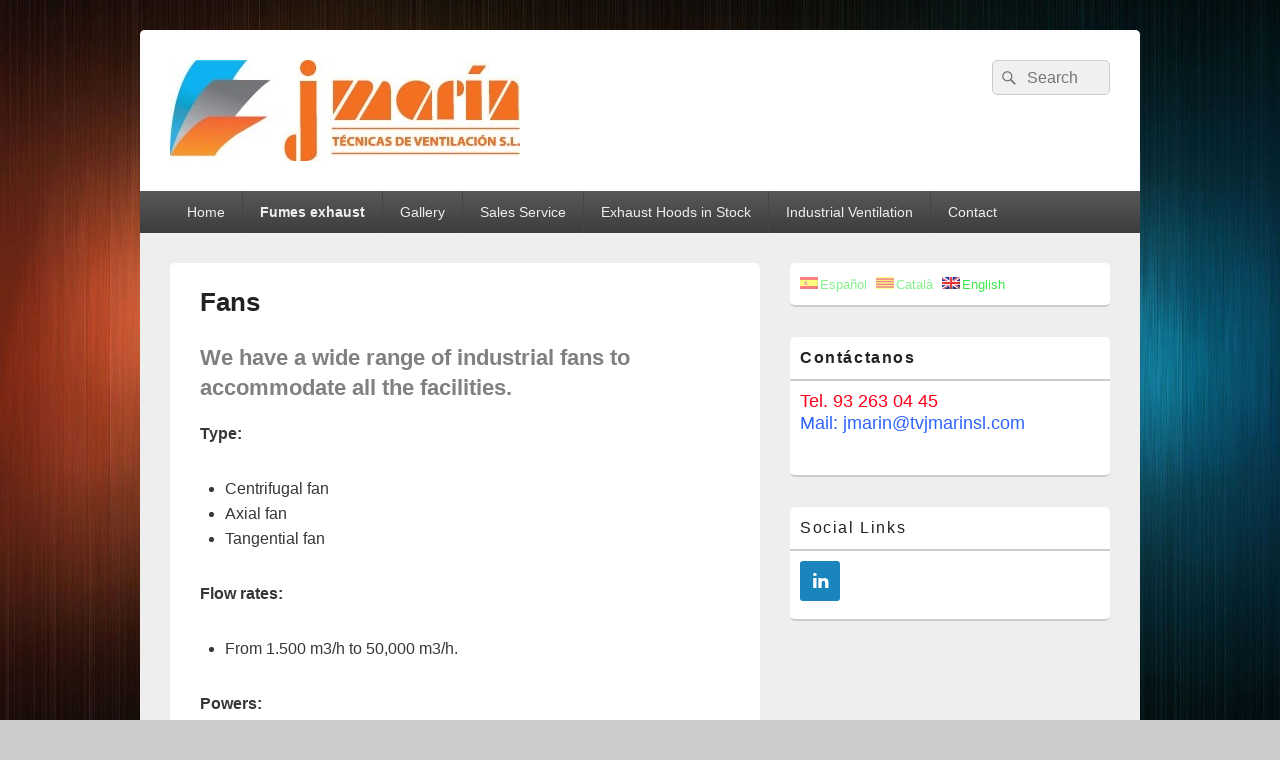

--- FILE ---
content_type: text/html; charset=UTF-8
request_url: http://www.tvjmarinsl.com/pagina-2/cajas-extractoras/?lang=en
body_size: 7226
content:
<!DOCTYPE html>
<!--[if IE 6]>
<html id="ie6" lang="en-US">
<![endif]-->
<!--[if IE 7]>
<html id="ie7" lang="en-US">
<![endif]-->
<!--[if IE 8]>
<html id="ie8" lang="en-US">
<![endif]-->
<!--[if !(IE 6) | !(IE 7) | !(IE 8)  ]><!-->
<html lang="en-US">
<!--<![endif]-->
<head>
<meta charset="UTF-8" />
<meta name="viewport" content="width=device-width, initial-scale=1">
<link rel="profile" href="http://gmpg.org/xfn/11" />
<link rel="pingback" href="http://www.tvjmarinsl.com/xmlrpc.php" />
<title>Fans &#8211; Técnicas de Ventilación J. Marín S.L</title>
<link rel='dns-prefetch' href='//www.tvjmarinsl.com' />
<link rel='dns-prefetch' href='//s.w.org' />
<link rel="alternate" type="application/rss+xml" title="Técnicas de Ventilación J. Marín S.L &raquo; Feed" href="http://www.tvjmarinsl.com/feed/?lang=en" />
<link rel="alternate" type="application/rss+xml" title="Técnicas de Ventilación J. Marín S.L &raquo; Comments Feed" href="http://www.tvjmarinsl.com/comments/feed/?lang=en" />
<link rel="alternate" type="application/rss+xml" title="Técnicas de Ventilación J. Marín S.L &raquo; Fans Comments Feed" href="http://www.tvjmarinsl.com/pagina-2/cajas-extractoras/?lang=en" />
		<script type="text/javascript">
			window._wpemojiSettings = {"baseUrl":"https:\/\/s.w.org\/images\/core\/emoji\/11\/72x72\/","ext":".png","svgUrl":"https:\/\/s.w.org\/images\/core\/emoji\/11\/svg\/","svgExt":".svg","source":{"concatemoji":"http:\/\/www.tvjmarinsl.com\/wp-includes\/js\/wp-emoji-release.min.js?ver=4.9.28"}};
			!function(e,a,t){var n,r,o,i=a.createElement("canvas"),p=i.getContext&&i.getContext("2d");function s(e,t){var a=String.fromCharCode;p.clearRect(0,0,i.width,i.height),p.fillText(a.apply(this,e),0,0);e=i.toDataURL();return p.clearRect(0,0,i.width,i.height),p.fillText(a.apply(this,t),0,0),e===i.toDataURL()}function c(e){var t=a.createElement("script");t.src=e,t.defer=t.type="text/javascript",a.getElementsByTagName("head")[0].appendChild(t)}for(o=Array("flag","emoji"),t.supports={everything:!0,everythingExceptFlag:!0},r=0;r<o.length;r++)t.supports[o[r]]=function(e){if(!p||!p.fillText)return!1;switch(p.textBaseline="top",p.font="600 32px Arial",e){case"flag":return s([55356,56826,55356,56819],[55356,56826,8203,55356,56819])?!1:!s([55356,57332,56128,56423,56128,56418,56128,56421,56128,56430,56128,56423,56128,56447],[55356,57332,8203,56128,56423,8203,56128,56418,8203,56128,56421,8203,56128,56430,8203,56128,56423,8203,56128,56447]);case"emoji":return!s([55358,56760,9792,65039],[55358,56760,8203,9792,65039])}return!1}(o[r]),t.supports.everything=t.supports.everything&&t.supports[o[r]],"flag"!==o[r]&&(t.supports.everythingExceptFlag=t.supports.everythingExceptFlag&&t.supports[o[r]]);t.supports.everythingExceptFlag=t.supports.everythingExceptFlag&&!t.supports.flag,t.DOMReady=!1,t.readyCallback=function(){t.DOMReady=!0},t.supports.everything||(n=function(){t.readyCallback()},a.addEventListener?(a.addEventListener("DOMContentLoaded",n,!1),e.addEventListener("load",n,!1)):(e.attachEvent("onload",n),a.attachEvent("onreadystatechange",function(){"complete"===a.readyState&&t.readyCallback()})),(n=t.source||{}).concatemoji?c(n.concatemoji):n.wpemoji&&n.twemoji&&(c(n.twemoji),c(n.wpemoji)))}(window,document,window._wpemojiSettings);
		</script>
		<style type="text/css">
img.wp-smiley,
img.emoji {
	display: inline !important;
	border: none !important;
	box-shadow: none !important;
	height: 1em !important;
	width: 1em !important;
	margin: 0 .07em !important;
	vertical-align: -0.1em !important;
	background: none !important;
	padding: 0 !important;
}
</style>
<link rel='stylesheet' id='contact-form-7-css'  href='http://www.tvjmarinsl.com/wp-content/plugins/contact-form-7/includes/css/styles.css?ver=5.0.1' type='text/css' media='all' />
<link rel='stylesheet' id='fontawesome-css'  href='http://www.tvjmarinsl.com/wp-content/plugins/cpo-companion/assets/css/fontawesome.css?ver=4.9.28' type='text/css' media='all' />
<link rel='stylesheet' id='cpo-companion-style-css'  href='http://www.tvjmarinsl.com/wp-content/plugins/cpo-companion/assets/css/style.css?ver=4.9.28' type='text/css' media='all' />
<link rel='stylesheet' id='meteor-slides-css'  href='http://www.tvjmarinsl.com/wp-content/plugins/meteor-slides/css/meteor-slides.css?ver=1.0' type='text/css' media='all' />
<link rel='stylesheet' id='modula_stylesheet-css'  href='http://www.tvjmarinsl.com/wp-content/plugins/modula-best-grid-gallery/scripts/modula.css?ver=1.3.1' type='text/css' media='all' />
<link rel='stylesheet' id='effects_stylesheet-css'  href='http://www.tvjmarinsl.com/wp-content/plugins/modula-best-grid-gallery/scripts/effects.css?ver=1.3.1' type='text/css' media='all' />
<link rel='stylesheet' id='genericons-css'  href='http://www.tvjmarinsl.com/wp-content/themes/catch-box/genericons/genericons.css?ver=3.4.1' type='text/css' media='all' />
<link rel='stylesheet' id='catchbox-style-css'  href='http://www.tvjmarinsl.com/wp-content/themes/catch-box/style.css?ver=4.9.28' type='text/css' media='all' />
<script type='text/javascript' src='https://ajax.googleapis.com/ajax/libs/prototype/1.7.1.0/prototype.js?ver=1.7.1'></script>
<script type='text/javascript' src='https://ajax.googleapis.com/ajax/libs/scriptaculous/1.9.0/scriptaculous.js?ver=1.9.0'></script>
<script type='text/javascript' src='https://ajax.googleapis.com/ajax/libs/scriptaculous/1.9.0/effects.js?ver=1.9.0'></script>
<script type='text/javascript' src='http://www.tvjmarinsl.com/wp-content/plugins/lightbox-2/lightbox.js?ver=1.8'></script>
<script type='text/javascript' src='http://www.tvjmarinsl.com/wp-includes/js/jquery/jquery.js?ver=1.12.4'></script>
<script type='text/javascript' src='http://www.tvjmarinsl.com/wp-includes/js/jquery/jquery-migrate.min.js?ver=1.4.1'></script>
<script type='text/javascript' src='http://www.tvjmarinsl.com/wp-content/plugins/meteor-slides/js/jquery.cycle.all.js?ver=4.9.28'></script>
<script type='text/javascript' src='http://www.tvjmarinsl.com/wp-content/plugins/meteor-slides/js/jquery.metadata.v2.js?ver=4.9.28'></script>
<script type='text/javascript' src='http://www.tvjmarinsl.com/wp-content/plugins/meteor-slides/js/jquery.touchwipe.1.1.1.js?ver=4.9.28'></script>
<script type='text/javascript'>
/* <![CDATA[ */
var meteorslidessettings = {"meteorslideshowspeed":"2000","meteorslideshowduration":"5000","meteorslideshowheight":"400","meteorslideshowwidth":"940","meteorslideshowtransition":"fade"};
/* ]]> */
</script>
<script type='text/javascript' src='http://www.tvjmarinsl.com/wp-content/plugins/meteor-slides/js/slideshow.js?ver=4.9.28'></script>
<script type='text/javascript' src='http://www.tvjmarinsl.com/wp-content/plugins/modula-best-grid-gallery/scripts/jquery.modula.js?ver=4.9.28'></script>
<script type='text/javascript'>
/* <![CDATA[ */
var screenReaderText = {"expand":"expand child menu","collapse":"collapse child menu"};
/* ]]> */
</script>
<script type='text/javascript' src='http://www.tvjmarinsl.com/wp-content/themes/catch-box/js/menu.min.js?ver=2.1.1.1'></script>
<script type='text/javascript' src='http://www.tvjmarinsl.com/wp-content/themes/catch-box/js/html5.min.js?ver=3.7.3'></script>
<link rel='https://api.w.org/' href='http://www.tvjmarinsl.com/wp-json/' />
<link rel="EditURI" type="application/rsd+xml" title="RSD" href="http://www.tvjmarinsl.com/xmlrpc.php?rsd" />
<link rel="wlwmanifest" type="application/wlwmanifest+xml" href="http://www.tvjmarinsl.com/wp-includes/wlwmanifest.xml" /> 
<meta name="generator" content="WordPress 4.9.28" />
<link rel="canonical" href="http://www.tvjmarinsl.com/pagina-2/cajas-extractoras/?lang=en" />
<link rel='shortlink' href='http://www.tvjmarinsl.com/?p=23' />
<link rel="alternate" type="application/json+oembed" href="http://www.tvjmarinsl.com/wp-json/oembed/1.0/embed?url=http%3A%2F%2Fwww.tvjmarinsl.com%2Fpagina-2%2Fcajas-extractoras%2F%3Flang%3Den" />
<link rel="alternate" type="text/xml+oembed" href="http://www.tvjmarinsl.com/wp-json/oembed/1.0/embed?url=http%3A%2F%2Fwww.tvjmarinsl.com%2Fpagina-2%2Fcajas-extractoras%2F%3Flang%3Den&#038;format=xml" />

	<!-- begin lightbox scripts -->
	<script type="text/javascript">
    //<![CDATA[
    document.write('<link rel="stylesheet" href="http://www.tvjmarinsl.com/wp-content/plugins/lightbox-2/Themes/Black/lightbox.css" type="text/css" media="screen" />');
    //]]>
    </script>
	<!-- end lightbox scripts -->

<!-- WP-SWFObject 2.4 by unijimpe -->
<script src="http://www.tvjmarinsl.com/wp-content/plugins/wp-swfobject/2.0/swfobject.js" type="text/javascript"></script>
<style type="text/css">
.qtranxs_flag_es {background-image: url(http://www.tvjmarinsl.com/wp-content/plugins/qtranslate/flags/es.png); background-repeat: no-repeat;}
.qtranxs_flag_CA {background-image: url(http://www.tvjmarinsl.com/wp-content/plugins/qtranslate/flags/ca.alt.png); background-repeat: no-repeat;}
.qtranxs_flag_en {background-image: url(http://www.tvjmarinsl.com/wp-content/plugins/qtranslate/flags/gb.png); background-repeat: no-repeat;}
</style>
<link hreflang="es" href="http://www.tvjmarinsl.com/pagina-2/cajas-extractoras/?lang=es" rel="alternate" />
<link hreflang="CA" href="http://www.tvjmarinsl.com/pagina-2/cajas-extractoras/?lang=CA" rel="alternate" />
<link hreflang="en" href="http://www.tvjmarinsl.com/pagina-2/cajas-extractoras/?lang=en" rel="alternate" />
<link hreflang="x-default" href="http://www.tvjmarinsl.com/pagina-2/cajas-extractoras/" rel="alternate" />
<meta name="generator" content="qTranslate-X 3.4.6.8" />
	<style>
		/* Link color */
		a,
		#site-title a:focus,
		#site-title a:hover,
		#site-title a:active,
		.entry-title a:hover,
		.entry-title a:focus,
		.entry-title a:active,
		.widget_catchbox_ephemera .comments-link a:hover,
		section.recent-posts .other-recent-posts a[rel="bookmark"]:hover,
		section.recent-posts .other-recent-posts .comments-link a:hover,
		.format-image footer.entry-meta a:hover,
		#site-generator a:hover {
			color: #0fe21a;
		}
		section.recent-posts .other-recent-posts .comments-link a:hover {
			border-color: #0fe21a;
		}
	</style>
	<style type="text/css">
			#site-title,
		#site-description {
			position: absolute !important;
			clip: rect(1px 1px 1px 1px); /* IE6, IE7 */
			clip: rect(1px, 1px, 1px, 1px);
		}
		</style>
	<style type="text/css" id="custom-background-css">
body.custom-background { background-image: url("http://www.tvjmarinsl.com/wp-content/uploads/2018/03/Fondo.png"); background-position: center top; background-size: cover; background-repeat: no-repeat; background-attachment: fixed; }
</style>
</head>

<body class="page-template-default page page-id-23 page-child parent-pageid-5 custom-background wp-custom-logo single-author right-sidebar one-menu header-image-top">


<div id="page" class="hfeed site">

	<a href="#main" class="skip-link screen-reader-text">Skip to content</a>
	<header id="branding" role="banner">

    	
    	<div id="header-content" class="clearfix">

			<div class="logo-wrap clearfix"><div id="site-logo"><a href="http://www.tvjmarinsl.com/" class="custom-logo-link" rel="home" itemprop="url"><img width="350" height="101" src="http://www.tvjmarinsl.com/wp-content/uploads/2012/11/cropped-JM-Logo-web1.jpg" class="custom-logo" alt="Técnicas de Ventilación J. Marín S.L" itemprop="logo" srcset="http://www.tvjmarinsl.com/wp-content/uploads/2012/11/cropped-JM-Logo-web1.jpg 350w, http://www.tvjmarinsl.com/wp-content/uploads/2012/11/cropped-JM-Logo-web1-300x86.jpg 300w" sizes="(max-width: 350px) 100vw, 350px" /></a></div><!-- #site-logo -->	<div id="hgroup" class="site-details">
					<p id="site-title"><a href="http://www.tvjmarinsl.com/" rel="home">Técnicas de Ventilación J. Marín S.L</a></p>
			
   	</div><!-- #hgroup -->
</div><!-- .logo-wrap -->	<form role="search" method="get" class="searchform" action="http://www.tvjmarinsl.com/">
		<label>
			<span class="screen-reader-text">Search for:</span>
			<input type="search" class="search-field" placeholder="Search" value="" name="s" title="Search for:" />
		</label>
		<button type="submit" class="search-submit"><span class="screen-reader-text">Search</span></button>
	</form>

		</div><!-- #header-content -->

    	    <div class="menu-access-wrap mobile-header-menu clearfix">
        <div id="mobile-header-left-menu" class="mobile-menu-anchor page-menu">
            <a href="#mobile-header-left-nav" id="menu-toggle-primary" class="genericon genericon-menu">
                <span class="mobile-menu-text">Menu</span>
            </a>
        </div><!-- #mobile-header-left-menu -->
            
        
        <div id="site-header-menu-primary" class="site-header-menu">
            <nav id="access" class="main-navigation menu-focus" role="navigation" aria-label="Primary Menu">
            
                <h3 class="screen-reader-text">Primary menu</h3>
                <div class="menu-header-container"><ul class="menu"><li ><a href="http://www.tvjmarinsl.com/">Home</a></li><li class="page_item page-item-5 page_item_has_children current-menu-ancestor current_page_parent"><a href="http://www.tvjmarinsl.com/pagina-2/?lang=en">Fumes exhaust</a><ul class='children'><li class="page_item page-item-21 page_item_has_children"><a href="http://www.tvjmarinsl.com/pagina-2/campanas/?lang=en">Exhaust hoods</a><ul class='children'><li class="page_item page-item-150 page_item_has_children"><a href="http://www.tvjmarinsl.com/pagina-2/campanas/accesorios/?lang=en">Accessories</a><ul class='children'><li class="page_item page-item-171"><a href="http://www.tvjmarinsl.com/pagina-2/campanas/accesorios/extincion-de-incendios/?lang=en">Fire suppression system</a></li><li class="page_item page-item-151"><a href="http://www.tvjmarinsl.com/pagina-2/campanas/accesorios/filtros/?lang=en">Filters</a></li><li class="page_item page-item-167"><a href="http://www.tvjmarinsl.com/pagina-2/campanas/accesorios/iluminacion/?lang=en">Ilumination</a></li><li class="page_item page-item-470"><a href="http://www.tvjmarinsl.com/pagina-2/campanas/accesorios/aportacion-de-aire/?lang=en">Air intake</a></li></ul></li><li class="page_item page-item-120"><a href="http://www.tvjmarinsl.com/pagina-2/campanas/campanas-domesticas/?lang=en">Domestic Hood</a></li><li class="page_item page-item-30"><a href="http://www.tvjmarinsl.com/pagina-2/campanas/industriales/?lang=en">Industrial Hood</a></li></ul></li><li class="page_item page-item-25"><a href="http://www.tvjmarinsl.com/pagina-2/chimeneas/?lang=en">Chimneys</a></li><li class="page_item page-item-23 current-menu-item"><a href="http://www.tvjmarinsl.com/pagina-2/cajas-extractoras/?lang=en">Fans</a></li></ul></li><li class="page_item page-item-190 page_item_has_children"><a href="http://www.tvjmarinsl.com/instalaciones-2/?lang=en">Gallery</a><ul class='children'><li class="page_item page-item-1111"><a href="http://www.tvjmarinsl.com/instalaciones-2/adiplus/?lang=en">Adisa Cooking</a></li><li class="page_item page-item-187"><a href="http://www.tvjmarinsl.com/instalaciones-2/instalaciones/?lang=en">A. Matachana</a></li><li class="page_item page-item-722"><a href="http://www.tvjmarinsl.com/instalaciones-2/escuelas-de-la-institucion-familiar-de-educacion/?lang=en">Schools from family education institution</a></li><li class="page_item page-item-958"><a href="http://www.tvjmarinsl.com/instalaciones-2/instalaciones-2-2/?lang=en">Natcha&#8217;s Bakery</a></li><li class="page_item page-item-739"><a href="http://www.tvjmarinsl.com/instalaciones-2/restaurante-portonovo/?lang=en">Portonovo&#8217;s Restaurant</a></li><li class="page_item page-item-196"><a href="http://www.tvjmarinsl.com/instalaciones-2/voland-industrial/?lang=en">Voland industrial</a></li><li class="page_item page-item-1016"><a href="http://www.tvjmarinsl.com/instalaciones-2/instalaciones-2/?lang=en">Lo Fantastic</a></li><li class="page_item page-item-1041"><a href="http://www.tvjmarinsl.com/instalaciones-2/campanas-en-instalaciones/?lang=en">Exhaust Hoods Installation</a></li><li class="page_item page-item-1072"><a href="http://www.tvjmarinsl.com/instalaciones-2/chimeneas-colectivas-y-conductos/?lang=en">Collective Chimneys and Conducts</a></li></ul></li><li class="page_item page-item-18"><a href="http://www.tvjmarinsl.com/servicio-post-venta/?lang=en">Sales Service</a></li><li class="page_item page-item-851"><a href="http://www.tvjmarinsl.com/campanas-en-stock/?lang=en">Exhaust Hoods in Stock</a></li><li class="page_item page-item-16 page_item_has_children"><a href="http://www.tvjmarinsl.com/ventilacion-industrialclimatizacion/?lang=en">Industrial Ventilation</a><ul class='children'><li class="page_item page-item-102"><a href="http://www.tvjmarinsl.com/ventilacion-industrialclimatizacion/cabinas-de-pintura/?lang=en">Painting Cabins</a></li><li class="page_item page-item-67"><a href="http://www.tvjmarinsl.com/ventilacion-industrialclimatizacion/locales-y-fabricas/?lang=en">Locals and factories</a></li><li class="page_item page-item-96"><a href="http://www.tvjmarinsl.com/ventilacion-industrialclimatizacion/parquings/?lang=en">Parkings</a></li></ul></li><li class="page_item page-item-2"><a href="http://www.tvjmarinsl.com/acerca-de/?lang=en">Contact</a></li></ul></div><!-- .menu-header-container -->            </nav><!-- #access -->
        </div><!-- .site-header-menu -->

            </div><!-- .menu-access-wrap -->
    
	</header><!-- #branding -->

	
	
	<div id="main" class="clearfix">

		
		<div id="primary" class="content-area">

			
			<div id="content" role="main">
				
				
					
<article id="post-23" class="post-23 page type-page status-publish hentry">
	<header class="entry-header">
		<h1 class="entry-title">Fans</h1>
	</header><!-- .entry-header -->

	<div class="entry-content">
		<h3><span style="color: #808080;">We have a wide range of industrial fans to accommodate all the facilities.</span></h3>
<p><strong>Type:</strong></p>
<ul>
<li>Centrifugal fan</li>
<li>Axial fan</li>
<li>Tangential fan</li>
</ul>
<p><strong>Flow rates:</strong></p>
<ul>
<li>From 1.500 m3/h to 50,000 m3/h.</li>
</ul>
<p><strong>Powers:</strong></p>
<ul>
<li>From 0.2 cv to 25 cv.</li>
</ul>
<p><strong>Options:</strong></p>
<ul>
<li>Boxes resistents  400 ºC for 2 hours (by transmission or direct engine).</li>
</ul>
<ul>
<li>Adjustment by potentiometer (electric monophase motors).</li>
</ul>
<ul>
<li>Regulation by a variable frequency drive  (electric triphase motors).</li>
</ul>
<p><a href="http://s315352952.mialojamiento.es/wp-content/uploads/2010/03/Imagen-16.png" rel="lightbox[23]"><img title="caja extractora" src="http://s315352952.mialojamiento.es/wp-content/uploads/2010/03/Imagen-16.png" alt="caja extractora" width="250" height="164" /></a></p>
<p><strong>Accessories:</strong></p>
<ul>
<li>Transmission V &#8211; Belt: We supply the parts of your fan.</li>
</ul>
<p>For more information contact us at <strong>93 263 04 45</strong> or <strong>jmarin@tvjmarinsl.com</strong></p>
			</div><!-- .entry-content -->
	<footer class="entry-meta">
			</footer><!-- .entry-meta -->
</article><!-- #post-23 -->
						<div id="comments">
	
	
	
	
</div><!-- #comments -->
				
		</div><!-- #content -->
        
		            
	</div><!-- #primary -->
    
	    


		<aside id="secondary" class="sidebar widget-area" role="complementary">
			<h2 class="screen-reader-text">Primary Sidebar Widget Area</h2>
			<style type="text/css">
.qtranxs_widget ul { margin: 0; }
.qtranxs_widget ul li
{
display: inline; /* horizontal list, use "list-item" or other appropriate value for vertical list */
list-style-type: none; /* use "initial" or other to enable bullets */
margin: 0 5px 0 0; /* adjust spacing between items */
opacity: 0.5;
-o-transition: 1s ease opacity;
-moz-transition: 1s ease opacity;
-webkit-transition: 1s ease opacity;
transition: 1s ease opacity;
}
/* .qtranxs_widget ul li span { margin: 0 5px 0 0; } */ /* other way to control spacing */
.qtranxs_widget ul li.active { opacity: 0.8; }
.qtranxs_widget ul li:hover { opacity: 1; }
.qtranxs_widget img { box-shadow: none; vertical-align: middle; display: initial; }
.qtranxs_flag { height:12px; width:18px; display:block; }
.qtranxs_flag_and_text { padding-left:20px; }
.qtranxs_flag span { display:none; }
</style>
<section id="qtranslate-3" class="widget qtranxs_widget">
<ul class="language-chooser language-chooser-both qtranxs_language_chooser" id="qtranslate-3-chooser">
<li><a href="http://www.tvjmarinsl.com/pagina-2/cajas-extractoras/?lang=es" class="qtranxs_flag_es qtranxs_flag_and_text" title="Español (es)"><span>Español</span></a></li>
<li><a href="http://www.tvjmarinsl.com/pagina-2/cajas-extractoras/?lang=CA" class="qtranxs_flag_CA qtranxs_flag_and_text" title="Català (CA)"><span>Català</span></a></li>
<li class="active"><a href="http://www.tvjmarinsl.com/pagina-2/cajas-extractoras/?lang=en" class="qtranxs_flag_en qtranxs_flag_and_text" title="English (en)"><span>English</span></a></li>
</ul><div class="qtranxs_widget_end"></div>
</section><section id="text-4" class="widget widget_text"><h2 class="widget-title">Contáctanos</h2>			<div class="textwidget"><p><span style="font-size:18px; color:#fd0018">Tel. 93 263 04 45</span><br />
<span style="font-size:16px; color:#000"><a 
<span style="font-size:18px; color:#2E64FE"> Mail: jmarin@tvjmarinsl.com</span><br />
<span style="font-size:16px; color:#000"><a 
Dirección: c/ Crom, 65-67. 08907 L'Hospitalet de Llobregat (Barcelona)
</p>
</div>
		</section><section id="ctwg-social-1" class="widget ctwg-social"><h2 class="widget-title">Social Links</h2>		<div class="ctwg-social" id="">
																		<a class="ctwg-social-link ctwg-social-linkedin" href="http://www.linkedin.com/in/mario-marin-tvjmarinsl" title="LinkedIn">
				<span class="ctwg-social-icon"></span>
			</a>
																							</div>
		</section>		</aside><!-- #secondary .widget-area -->

	</div><!-- #main -->

	
	<footer id="colophon" role="contentinfo">
		

        <div id="site-generator" class="clearfix">

            
			<nav class="social-profile" role="navigation" aria-label="Footer Social Links Menu">
 		 		<ul>
				</ul>
			</nav><!-- .social-profile --><div class="copyright">Copyright &copy; 2026 <a href="http://www.tvjmarinsl.com/" title="Técnicas de Ventilación J. Marín S.L" ><span>Técnicas de Ventilación J. Marín S.L</span></a>. Todos los Derechos Reservados.</div><div class="powered"><span class="theme-name">Theme: Catch Box by </span><span class="theme-author"><a href="https://catchthemes.com/" title="Catch Themes">Catch Themes</a></span></div>
        </div> <!-- #site-generator -->

	</footer><!-- #colophon -->

</div><!-- #page -->

<a href="#branding" id="scrollup"><span class="screen-reader-text">Scroll Up</span></a>
<script type='text/javascript'>
/* <![CDATA[ */
var wpcf7 = {"apiSettings":{"root":"http:\/\/www.tvjmarinsl.com\/wp-json\/contact-form-7\/v1","namespace":"contact-form-7\/v1"},"recaptcha":{"messages":{"empty":"Please verify that you are not a robot."}}};
/* ]]> */
</script>
<script type='text/javascript' src='http://www.tvjmarinsl.com/wp-content/plugins/contact-form-7/includes/js/scripts.js?ver=5.0.1'></script>
<script type='text/javascript' src='http://www.tvjmarinsl.com/wp-content/themes/catch-box/js/catchbox-fitvids.min.js?ver=20140315'></script>
<script type='text/javascript' src='http://www.tvjmarinsl.com/wp-content/themes/catch-box/js/skip-link-focus-fix.js?ver=20151112'></script>
<script type='text/javascript' src='http://www.tvjmarinsl.com/wp-content/themes/catch-box/js/navigation.js?ver=20152512'></script>
<script type='text/javascript' src='http://www.tvjmarinsl.com/wp-content/themes/catch-box/js/catchbox-scrollup.min.js?ver=20072014'></script>
<script type='text/javascript' src='http://www.tvjmarinsl.com/wp-includes/js/wp-embed.min.js?ver=4.9.28'></script>

</body>
</html>
